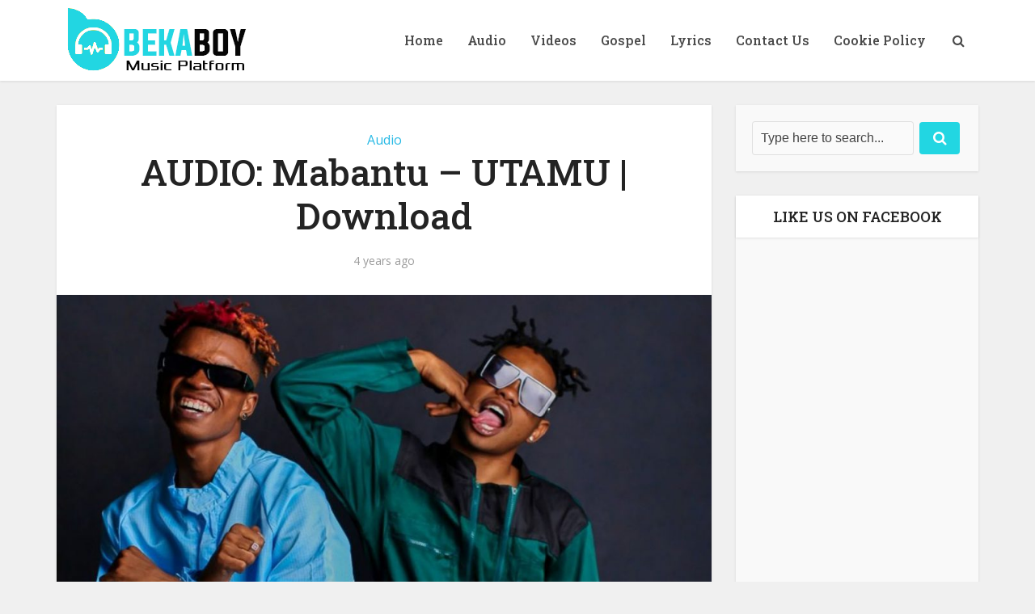

--- FILE ---
content_type: text/html; charset=utf-8
request_url: https://www.google.com/recaptcha/api2/aframe
body_size: 267
content:
<!DOCTYPE HTML><html><head><meta http-equiv="content-type" content="text/html; charset=UTF-8"></head><body><script nonce="8-jiDSJMWjOliAPTt77hCA">/** Anti-fraud and anti-abuse applications only. See google.com/recaptcha */ try{var clients={'sodar':'https://pagead2.googlesyndication.com/pagead/sodar?'};window.addEventListener("message",function(a){try{if(a.source===window.parent){var b=JSON.parse(a.data);var c=clients[b['id']];if(c){var d=document.createElement('img');d.src=c+b['params']+'&rc='+(localStorage.getItem("rc::a")?sessionStorage.getItem("rc::b"):"");window.document.body.appendChild(d);sessionStorage.setItem("rc::e",parseInt(sessionStorage.getItem("rc::e")||0)+1);localStorage.setItem("rc::h",'1768791361310');}}}catch(b){}});window.parent.postMessage("_grecaptcha_ready", "*");}catch(b){}</script></body></html>